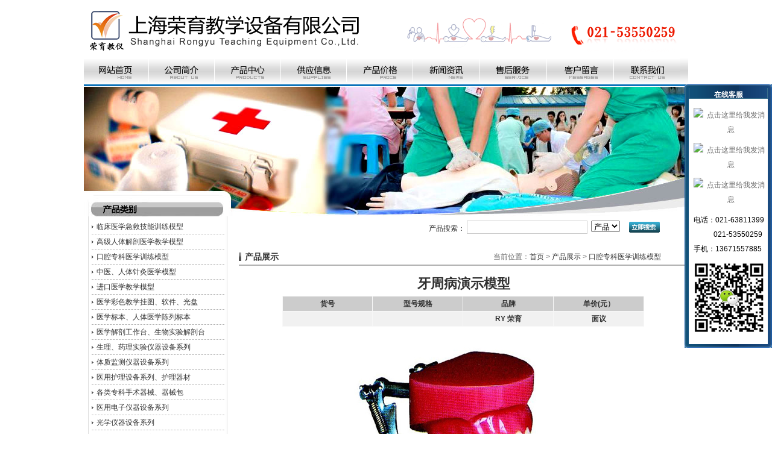

--- FILE ---
content_type: text/html
request_url: http://www.cprmxc.com/product/kjzkxymx_D533.html
body_size: 6624
content:
<!DOCTYPE html PUBLIC "-//W3C//DTD XHTML 1.0 Transitional//EN" "http://www.w3.org/TR/xhtml1/DTD/xhtml1-transitional.dtd">
<html xmlns="http://www.w3.org/1999/xhtml">
<head>
<meta http-equiv="Content-Type" content="text/html; charset=utf-8" />
<TITLE>牙周病演示模型-【上海荣育公司】</TITLE>
<meta name="keywords" content="牙周病演示模型生产商,牙周病演示模型生产厂家,牙周病演示模型医学教学模型" />
<meta name="description" content="牙周病演示模型产品名称：牙周病演示模型产品规格：产品价格：1190产品类别：高级口腔教学模型" />
<link href="/css/css.css" rel="stylesheet" type="text/css" />
</head>

<body>
<div id="box_header">
  <div class="logo"><img src="/images/logo.gif" width="484" height="95" alt="上海CPR模型网" /></div>
  <div class="icon"><img src="/images/tel.gif" width="518" height="95" alt="急救训练模拟人" /></div>
</div>
<div id="box_menu"><a href="http://www.cprmxc.com/"><img src="/images/menu_home.gif" width="107" height="45" alt="上海CPR模型网首页" /></a>
<a href="http://www.cprmxc.com/aboutus.html"><img src="/images/menu_about.gif" width="109" height="45" alt="上海CPR模型网企业简介" /></a>
<a href="http://www.cprmxc.com/product/"><img src="/images/menu_product.gif" width="110" height="45" alt="上海CPR模型网产品介绍" /></a>
<a href="http://www.cprmxc.com/supply/"><img src="/images/menu_sale.gif" width="109" height="45" alt="上海CPR模型网供应信息" /></a>
<a href="http://www.cprmxc.com/price/lcyxxlmx.html"><img src="/images/menu_price.gif" width="110" height="45" alt="上海CPR模型网产品价格" /></a>
<a href="http://www.cprmxc.com/news/"><img src="/images/menu_news.gif" width="111" height="45" alt="上海CPR模型网技术新闻" /></a>
<a href="http://www.cprmxc.com/service.html"><img src="/images/menu_service.gif" width="111" height="45" alt="上海CPR模型网售后服务" /></a>
<a href="http://www.cprmxc.com/feedback.asp"><img src="/images/menu_message.gif" width="111" height="45" alt="上海CPR模型网客户留言" /></a>
<a href="http://www.cprmxc.com/contactus.html"><img src="/images/menu_contact.gif" width="111" height="45" alt="上海CPR模型网联系方式" /></a></div>
<div id="box_banner"><img src="/images/banner.jpg" width="1002" height="215" alt="上海荣育教学设备有限公司" /></div>
<div class="box_content">
  <div class="secondbox">
    <ul class="catebox"><li><a href="http://www.cprmxc.com/product/lcyxxlmx_1.html">临床医学急救技能训练模型</a></li><li><a href="http://www.cprmxc.com/product/gjrtjpyxmx_1.html">高级人体解剖医学教学模型</a></li><li><a href="http://www.cprmxc.com/product/kjzkxymx_1.html">口腔专科医学训练模型</a></li><li><a href="http://www.cprmxc.com/product/zyrenzjyxmo_1.html">中医、人体针灸医学模型</a></li><li><a href="http://www.cprmxc.com/product/jkxyjxmx_1.html">进口医学教学模型</a></li><li><a href="http://www.cprmxc.com/product/yxjxgt_1.html">医学彩色教学挂图、软件、光盘</a></li><li><a href="http://www.cprmxc.com/product/yxrtbb_1.html">医学标本、人体医学陈列标本</a></li><li><a href="http://www.cprmxc.com/product/yxjpsyt_1.html">医学解剖工作台、生物实验解剖台</a></li><li><a href="http://www.cprmxc.com/product/slylsyyq_1.html">生理、药理实验仪器设备系列</a></li><li><a href="http://www.cprmxc.com/product/tzjcyq_1.html">体质监测仪器设备系列</a></li><li><a href="http://www.cprmxc.com/product/yyhlsb_1.html">医用护理设备系列、护理器材</a></li><li><a href="http://www.cprmxc.com/product/ssqxb_1.html">各类专科手术器械、器械包</a></li><li><a href="http://www.cprmxc.com/product/yydzyq_1.html">医用电子仪器设备系列</a></li><li><a href="http://www.cprmxc.com/product/gxyqsb_1.html">光学仪器设备系列</a></li><li><a href="http://www.cprmxc.com/product/xdyjyqsb_1.html">临床检验分析、实验仪器设备系列</a></li><li><a href="http://www.cprmxc.com/product/yxjjpxqc_1.html">医学急救培训模型及急救器材</a></li></ul>
	<div class="contact"><P align=left><BR><FONT style="FONT-SIZE: 14px"><STRONG><FONT style="COLOR: #ee1111">&nbsp; <FONT style="COLOR: #800000">销售QQ1：</FONT></FONT><FONT style="COLOR: #800000">188159587<BR></FONT><BR>&nbsp;&nbsp;<FONT style="COLOR: #800000">销售QQ2</FONT>：853786677<BR><BR>&nbsp; 手机(微信）：13671557885&nbsp; 18019719155<BR><BR>&nbsp; 电话：021-63811399</STRONG></FONT></P></div>
	<div class="listbox">
      <h4><a href="http://www.cprmxc.com/product/" class="white">最近更新</a></h4>
	  <ul><li>&bull;&nbsp;<a href="http://www.cprmxc.com/product/zyrenzjyxmo_D1050.html" target="_blank">RY-F6DA智能推拿手法仿真训...</a></li><li>&bull;&nbsp;<a href="http://www.cprmxc.com/product/zyrenzjyxmo_D1097.html" target="_blank">RY-100AS开放式中药方剂学...</a></li><li>&bull;&nbsp;<a href="http://www.cprmxc.com/product/zyrenzjyxmo_D1096.html" target="_blank">RY-100011F针灸腿部训练...</a></li><li>&bull;&nbsp;<a href="http://www.cprmxc.com/product/zyrenzjyxmo_D1095.html" target="_blank">RY-H11针灸训练手臂模型</a></li><li>&bull;&nbsp;<a href="http://www.cprmxc.com/product/zyrenzjyxmo_D1094.html" target="_blank">RY-1000LS针灸臀部训练模型</a></li><li>&bull;&nbsp;<a href="http://www.cprmxc.com/product/zyrenzjyxmo_D1093.html" target="_blank">RY-1000TS针灸头部训练模型</a></li><li>&bull;&nbsp;<a href="http://www.cprmxc.com/product/zyrenzjyxmo_D1092.html" target="_blank">RY-ZC背部仿真针刺练习平台</a></li><li>&bull;&nbsp;<a href="http://www.cprmxc.com/product/zyrenzjyxmo_D1091.html" target="_blank">RY-170B多媒体人体点穴仪考...</a></li></ul>
  	</div>
	<div class="listbox">
      <h4><a href="http://www.cprmxc.com/product/" class="white">推荐产品</a></h4>
	  <ul><li>&bull;&nbsp;<a href="http://www.cprmxc.com/product/lczdxlmx_D192.html" target="_blank">多媒体超声仿真病人模拟教学系统</a></li><li>&bull;&nbsp;<a href="http://www.cprmxc.com/product/qgcg_2a.html" target="_blank">新生儿气管插管训练模型</a></li><li>&bull;&nbsp;<a href="http://www.cprmxc.com/product/cpr480.html" target="_blank">CPR480型心肺复苏模型,标准...</a></li><li>&bull;&nbsp;<a href="http://www.cprmxc.com/product/cpr400s.html" target="_blank">RY/CPR400S高级自动电脑...</a></li><li>&bull;&nbsp;<a href="http://www.cprmxc.com/product/lczhzkxlmx_D210.html" target="_blank">胸腔穿刺引流模型</a></li><li>&bull;&nbsp;<a href="http://www.cprmxc.com/product/cpr_D1014.html" target="_blank">RY/CPR165 新生儿心肺复...</a></li><li>&bull;&nbsp;<a href="http://www.cprmxc.com/product/lczhzkxlmx_D208.html" target="_blank">新生儿外周中心静脉插管模型</a></li><li>&bull;&nbsp;<a href="http://www.cprmxc.com/product/cpr400s-c.html" target="_blank">高级自动电脑心肺复苏模拟人（IC...</a></li></ul>
  	</div>
  </div>
  <div class="mainbox">
    <form action="/search.asp" method="get">
	<ul class="search">
	  <li class="t1">产品搜索：</li>
	  <li class="t2"><input type="text" name="k" /></li>
	  <li class="t3"><select name="t"><option value="c">产品</option><option value="s">供应</option></select></li>
	  <li class="t4"><input type="image" src="/images/search_btn.gif" /></li>
	</ul>
	</form>
    <div class="titlebar">
	  <h3>产品展示</h3>
	  <div class="nav">当前位置：<a href="http://www.cprmxc.com/">首页</a>&nbsp;&gt;&nbsp;<a href="/product/">产品展示</a>&nbsp;&gt;&nbsp;<a href="http://www.cprmxc.com/product/kjzkxymx_1.html">口腔专科医学训练模型</a></div>
	</div>
	<div class="contentbox">
	  <h1>牙周病演示模型</h1>
	  <table cellpadding="0" cellspacing="1" bgcolor="#f7f7f7" class="detailtable"><tr bgcolor="#CCCCCC"><td>货号</td><td>型号规格</td><td>品牌</td><td>单价(元）</td></tr><tr bgcolor="#f1f1f1"><td></td><td></td><td>RY 荣育</td><td>面议</td></tr></table><div class="dpic"><img src="/uploadfile/2012022615503440942.jpg" alt="牙周病演示模型" /></div>
	  <div class="contenttxt">产品名称：牙周病演示模型产品规格：产品价格：1190产品类别：高级口腔教学模型<p class="pricelink">>>>更多的“<a href="/price/kjzkxymx.html"><b>牙周病演示模型</b></a>”产品信息</p></br /></div>
	  <div class="tishi">
	  <ul class="prnx">
	    <li><span>上一个产品：</span><a href="/product/kjzkxymx_D534.html">三岁乳恒牙交替解剖模型</a></li>
		<li><span>下一个产品：</span><a href="/product/kjzkxymx_D532.html">固定矫正模型(正常)</a></li>
	  </ul>
<b>友情提示：<br />您只要致电：021-63811399 &nbsp;&nbsp;(0)13671557885<br />我们可以帮您推荐符合您要求的“牙周病演示模型”相关产品！</b></div>
	</div>
<!-- Baidu Button BEGIN -->
    <div id="bdshare" class="bdshare_t bds_tools get-codes-bdshare">
        <span class="bds_more">分享到：</span>
        <a class="bds_qzone"></a>
        <a class="bds_tsina"></a>
        <a class="bds_tqq"></a>
        <a class="bds_renren"></a>
		<a class="shareCount"></a>
    </div>
  </div>
  <div class="clear"></div>
</div>
<div class="box_content">
  <div class="protitled">相<br />关<br />产<br />品</div>
  <div class="proscrolld">
    <DIV id=Ademo style="OVERFLOW: hidden; WIDTH: 960px; float:left;">
		    <table width="100%" cellpadding="0" cellspacing="0">
		      <tr>
			    <td id=Ademo1>
				  <table width="100%" cellpadding="0" cellspacing="0" class="case">
				    <tr>
					  <td align="center"><a href="http://www.cprmxc.com/product/kjzkxymx_D511.html" target="_blank"><img src="/uploadfile/n_2012022615274139232.gif" alt="4倍牙体病理模型" /><br />4倍牙体病理模型</a></td><td align="center"><a href="http://www.cprmxc.com/product/kjzkxymx_D503.html" target="_blank"><img src="/uploadfile/n_2012022615234993058.gif" alt="龋齿病理解剖图解" /><br />龋齿病理解剖图解</a></td><td align="center"><a href="http://www.cprmxc.com/product/kjzkxymx_D518.html" target="_blank"><img src="/uploadfile/n_2012022615345936603.gif" alt="标准无牙颌模型阴模" /><br />标准无牙颌模型阴模</a></td><td align="center"><a href="http://www.cprmxc.com/product/kjzkxymx_D517.html" target="_blank"><img src="/uploadfile/n_2012022615341377927.gif" alt="全口透明软胶标准模型" /><br />全口透明软胶标准模型</a></td><td align="center"><a href="http://www.cprmxc.com/product/kjzkxymx_D516.html" target="_blank"><img src="/uploadfile/n_2012022615333073456.gif" alt="标准全口牙模型" /><br />标准全口牙模型</a></td><td align="center"><a href="http://www.cprmxc.com/product/kjzkxymx_D515.html" target="_blank"><img src="/uploadfile/n_2012022615331171896.gif" alt="2倍全口牙模型" /><br />2倍全口牙模型</a></td><td align="center"><a href="http://www.cprmxc.com/product/kjzkxymx_D514.html" target="_blank"><img src="/uploadfile/n_2012022615315280921.gif" alt="4倍窝洞制备模型" /><br />4倍窝洞制备模型</a></td><td align="center"><a href="http://www.cprmxc.com/product/kjzkxymx_D520.html" target="_blank"><img src="/uploadfile/n_2012022615354472886.gif" alt="标准牙颌模型" /><br />标准牙颌模型</a></td><td align="center"><a href="http://www.cprmxc.com/product/kjzkxymx_D512.html" target="_blank"><img src="/uploadfile/n_2012022615280984353.gif" alt="右下右牙组织分解模型" /><br />右下右牙组织分解模型</a></td><td align="center"><a href="http://www.cprmxc.com/product/kjzkxymx_D521.html" target="_blank"><img src="/uploadfile/n_2012022615360672803.gif" alt="成人病态牙模新型" /><br />成人病态牙模新型</a></td><td align="center"><a href="http://www.cprmxc.com/product/kjzkxymx_D510.html" target="_blank"><img src="/uploadfile/n_2012022615254746729.gif" alt="麻醉和拔牙模型" /><br />麻醉和拔牙模型</a></td><td align="center"><a href="http://www.cprmxc.com/product/kjzkxymx_D509.html" target="_blank"><img src="/uploadfile/n_2012022615253311979.gif" alt="4倍龋齿分解模型" /><br />4倍龋齿分解模型</a></td><td align="center"><a href="http://www.cprmxc.com/product/kjzkxymx_D508.html" target="_blank"><img src="/uploadfile/n_2012022615251494547.gif" alt="15倍恒牙标准分解模型" /><br />15倍恒牙标准分解模型</a></td><td align="center"><a href="http://www.cprmxc.com/product/kjzkxymx_D507.html" target="_blank"><img src="/uploadfile/n_2012022615245789910.gif" alt="正畸用金属根恒牙模型" /><br />正畸用金属根恒牙模型</a></td><td align="center"><a href="http://www.cprmxc.com/product/kjzkxymx_D506.html" target="_blank"><img src="/uploadfile/n_2012022615243749876.gif" alt="2.5倍恒牙牙体模型" /><br />2.5倍恒牙牙体模型</a></td><td align="center"><a href="http://www.cprmxc.com/product/kjzkxymx_D505.html" target="_blank"><img src="/uploadfile/n_2012022615241983687.gif" alt="七岁乳恒牙交替病态模型" /><br />七岁乳恒牙交替病态模型</a></td><td align="center"><a href="http://www.cprmxc.com/product/kjzkxymx_D504.html" target="_blank"><img src="/uploadfile/n_2012022615240345350.gif" alt="牙列缺损模型" /><br />牙列缺损模型</a></td><td align="center"><a href="http://www.cprmxc.com/product/kjzkxymx_D513.html" target="_blank"><img src="/uploadfile/n_2012022615311699499.gif" alt="牙冠雕刻顺序模型" /><br />牙冠雕刻顺序模型</a></td><td align="center"><a href="http://www.cprmxc.com/product/kjzkxymx_D529.html" target="_blank"><img src="/uploadfile/n_2012022615473431098.gif" alt="全口透明标准牙模型" /><br />全口透明标准牙模型</a></td><td align="center"><a href="http://www.cprmxc.com/product/kjzkxymx_D537.html" target="_blank"><img src="/uploadfile/n_2015123022295632405.jpg" alt="I型仿真模" /><br />I型仿真模</a></td><td align="center"><a href="http://www.cprmxc.com/product/kjzkxymx_D536.html" target="_blank"><img src="/uploadfile/n_2012022615514450979.gif" alt="II型仿真模" /><br />II型仿真模</a></td><td align="center"><a href="http://www.cprmxc.com/product/kjzkxymx_D535.html" target="_blank"><img src="/uploadfile/n_2012022615512330274.gif" alt="龋齿病理解剖图解" /><br />龋齿病理解剖图解</a></td><td align="center"><a href="http://www.cprmxc.com/product/kjzkxymx_D534.html" target="_blank"><img src="/uploadfile/n_2012022615505752247.gif" alt="三岁乳恒牙交替解剖模型" /><br />三岁乳恒牙交替解剖模型</a></td><td align="center"><a href="http://www.cprmxc.com/product/kjzkxymx_D533.html" target="_blank"><img src="/uploadfile/n_2012022615503440942.jpg" alt="牙周病演示模型" /><br />牙周病演示模型</a></td><td align="center"><a href="http://www.cprmxc.com/product/kjzkxymx_D532.html" target="_blank"><img src="/uploadfile/n_2012022615495329944.jpg" alt="固定矫正模型(正常)" /><br />固定矫正模型(正常)</a></td><td align="center"><a href="http://www.cprmxc.com/product/kjzkxymx_D519.html" target="_blank"><img src="/uploadfile/n_2012022615352087146.gif" alt="标准牙颌模型阴模" /><br />标准牙颌模型阴模</a></td><td align="center"><a href="http://www.cprmxc.com/product/kjzkxymx_D530.html" target="_blank"><img src="/uploadfile/n_2012022615483972044.jpg" alt="固定矫正模型(错位)" /><br />固定矫正模型(错位)</a></td><td align="center"><a href="http://www.cprmxc.com/product/jpxhxxt_D610.html" target="_blank"><img src="/uploadfile/n_2013080715011822964.gif" alt="口腔模型" /><br />口腔模型</a></td><td align="center"><a href="http://www.cprmxc.com/product/kjzkxymx_D528.html" target="_blank"><img src="/uploadfile/n_2012022615471318101.gif" alt="标准乳牙模型" /><br />标准乳牙模型</a></td><td align="center"><a href="http://www.cprmxc.com/product/kjzkxymx_D527.html" target="_blank"><img src="/uploadfile/n_2012022615465190560.gif" alt="三岁乳牙交替模型" /><br />三岁乳牙交替模型</a></td><td align="center"><a href="http://www.cprmxc.com/product/kjzkxymx_D526.html" target="_blank"><img src="/uploadfile/n_2012022615460447922.gif" alt="可卸式有根标准牙模型" /><br />可卸式有根标准牙模型</a></td><td align="center"><a href="http://www.cprmxc.com/product/kjzkxymx_D525.html" target="_blank"><img src="/uploadfile/n_2012022615454396899.gif" alt="可卸式无根标准模型" /><br />可卸式无根标准模型</a></td><td align="center"><a href="http://www.cprmxc.com/product/kjzkxymx_D524.html" target="_blank"><img src="/uploadfile/n_2012022615371179258.gif" alt="正畸模型" /><br />正畸模型</a></td><td align="center"><a href="http://www.cprmxc.com/product/kjzkxymx_D523.html" target="_blank"><img src="/uploadfile/n_2012022615365528237.gif" alt="九岁乳恒交替牙模型" /><br />九岁乳恒交替牙模型</a></td><td align="center"><a href="http://www.cprmxc.com/product/kjzkxymx_D522.html" target="_blank"><img src="/uploadfile/n_2012022615362864278.gif" alt="乳牙早期病态模型" /><br />乳牙早期病态模型</a></td><td align="center"><a href="http://www.cprmxc.com/product/kjzkxymx_D531.html" target="_blank"><img src="/uploadfile/n_2012022615493363074.jpg" alt="固定矫正教学模型(正常)" /><br />固定矫正教学模型(正常)</a></td>
				    </tr>
				  </table>
			    </td>
			    <TD id=Ademo2></TD>
			  </tr>
		    </table>
	  </DIV>
 <SCRIPT> 
var speed=30
Ademo2.innerHTML=Ademo1.innerHTML
function Marquee1(){
if(Ademo2.offsetWidth-Ademo.scrollLeft<=0)
Ademo.scrollLeft-=Ademo1.offsetWidth
else{
Ademo.scrollLeft++
}
}
var MyMar1=setInterval(Marquee1,speed)
Ademo.onmouseover=function() {clearInterval(MyMar1)}
Ademo.onmouseout=function() {MyMar1=setInterval(Marquee1,speed)}
</SCRIPT>
  </div>
  <div class="clear"></div>
</div>
<div id="box_footer">
  <div class="key">热门产品：<A href="http://www.cprmxc.com/product/" target=_blank><B>心肺复苏模拟人</B></A>|<A href="http://www.cprmxc.com/price/lcyxxlmx.html" target=_blank><B>心肺复苏模型</B></A>|<A href="http://www.cprmxc.com/product/qgcgmx_D159.html" target=_blank><B>气管插管模型</B></A>|<A href="http://www.cprmxc.com/product/hlzyxlmx_D256.html" target=_blank><B>全功能护理人</B></A>|<B><A href="http://www.cprmxc.com/product/zyrenzjyxmo_D553.html" target=_blank>人体针灸模型</A></B>|<B><A href="http://www.cprmxc.com/product/cpr_bls700.html" target=_blank>AED除颤模拟人</A></B>|<B><A href="http://www.cprmxc.com/product/g110.html" target=_blank>创伤实习模型</A></B>|<B><A href="http://www.cprmxc.com/product/xtjpx_1.html" target=_blank>解剖模型</A>|<A href="http://www.cprmxc.com/product/jpxmgxt_D657.html">微电脑吸毒血液演示模型</A></B></div>
  <div class="footer">© cprmxc.com 上海荣育教学设备有限公司 销售热线：021-63811399  <a href="/sitemap.html">站点地图</a> | <a href="/rss.xml">RSS订阅</a> | <a href="https://beian.miit.gov.cn/">沪ICP备07009435号-3</a>
<div style="width:300px;margin:0 auto; padding:20px 0;"><a target="_blank" href="http://www.beian.gov.cn/portal/registerSystemInfo?recordcode=31010602002949" style="display:inline-block;text-decoration:none;height:20px;line-height:20px;"><img src="/images/ghs.png" style="float:left;"/>沪公网安备 31010602002949号</a></p>
</div>
<script type="text/javascript" id="bdshare_js" data="type=tools&uid=596858"></script>
<script type="text/javascript" id="bdshell_js"></script>
<script type="text/javascript"> 
	document.getElementById("bdshell_js").src = "http://bdimg.share.baidu.com/static/js/shell_v2.js?t=" + new Date().getHours();
</script>
<script type="text/javascript"> 
var _bdhmProtocol = (("https:" == document.location.protocol) ? " https://" : " http://");
document.write(unescape("%3Cscript src='" + _bdhmProtocol + "hm.baidu.com/h.js%3F943b5db3a88fe757a1dcd212612f8267' type='text/javascript'%3E%3C/script%3E"));
</script></div>
  <div class="clear"></div>
</div>
</body>
</html>
<SCRIPT src="/images/qq/serviceQQ.asp"></SCRIPT>
<script src="/js/copyright.js" type="text/javascript"></script>

--- FILE ---
content_type: text/html; charset=utf-8
request_url: http://www.cprmxc.com/images/qq/serviceQQ.asp
body_size: 1615
content:

document.write("<div class='QQbox' id='divQQbox' >");
document.write("<div class='Qlist' id='divOnline' onclick='OnlineOver();' style='display:;'>");
document.write("<div class='t'></div>");
document.write("<div class='con'>");
document.write("<h2>在线客服</h2>");
document.write("<ul>");

document.write("<li class=odd style='text-align:center'><a target='_blank' href='http://wpa.qq.com/msgrd?v=3&uin=853786677&Site=qq&Menu=yes'><img border='0' SRC=http://wpa.qq.com/pa?p=2:853786677:41 alt='点击这里给我发消息' align='absmiddle'></a></li>");

document.write("<li class=odd style='text-align:center'><a target='_blank' href='http://wpa.qq.com/msgrd?v=3&uin=188159587&Site=qq&Menu=yes'><img border='0' SRC=http://wpa.qq.com/pa?p=2:188159587:41 alt='点击这里给我发消息' align='absmiddle'></a></li>");

document.write("<li class=odd style='text-align:center'><a target='_blank' href='http://wpa.qq.com/msgrd?v=3&uin=1125642641&Site=qq&Menu=yes'><img border='0' SRC=http://wpa.qq.com/pa?p=2:1125642641:41 alt='点击这里给我发消息' align='absmiddle'></a></li>");

document.write("<li class=odd style='text-align:left;'>电话：021-63811399<br />&nbsp;&nbsp;&nbsp;&nbsp;&nbsp;&nbsp;&nbsp;&nbsp;&nbsp;&nbsp;&nbsp;021-53550259<br />手机：13671557885</li>");
document.write("<li class=odd style='text-align:left;'><img src='/images/wxewm.gif' /></li>");
document.write("</ul>");
document.write("</div>");
document.write("<div class='b'></div>");
document.write("</div>");
document.write("<div id='divMenu' onmouseover='hideMsgBox(event);' style='display:none;'><img src='/images/qq/qq_1.png' class='press' alt='QQ客服热线'></div>");
document.write("</div>");

//<![CDATA[

var tips; var theTop = 140/*这是默认高度,越大越往下*/; var old = theTop;

function initFloatTips() {

tips = document.getElementById('divQQbox');

moveTips();

};

function moveTips() {

var tt=50;

if (window.innerHeight) {

pos = window.pageYOffset

}

else if (document.documentElement && document.documentElement.scrollTop) {

pos = document.documentElement.scrollTop

}

else if (document.body) {

pos = document.body.scrollTop;

}

pos=pos-tips.offsetTop+theTop;

pos=tips.offsetTop+pos/10;



if (pos < theTop) pos = theTop;

if (pos != old) {

tips.style.top = pos+"px";

tt=10;

//alert(tips.style.top);

}



old = pos;

setTimeout(moveTips,tt);

}

//!]]>

initFloatTips();







function OnlineOver(){

document.getElementById("divMenu").style.display = "";

document.getElementById("divOnline").style.display = "none";

document.getElementById("divQQbox").style.width = "145px";

}



function OnlineOut(){

document.getElementById("divMenu").style.display = "block";

document.getElementById("divOnline").style.display = "none";



}



function hideMsgBox(theEvent){ //theEvent用来传入事件，Firefox的方式

　 if (theEvent){

　 var browser=navigator.userAgent; //取得浏览器属性

　 if (browser.indexOf("Firefox")>0){ //如果是Firefox

　　 if (document.getElementById('divOnline').contains(theEvent.relatedTarget)) { //如果是子元素

　　 return; //结束函式

} 

} 

if (browser.indexOf("MSIE")>0){ //如果是IE

if (document.getElementById('divOnline').contains(event.toElement)) { //如果是子元素

return; //结束函式

}

}

}

/*要执行的操作*/

document.getElementById("divMenu").style.display = "none";

document.getElementById("divOnline").style.display = "block";

}